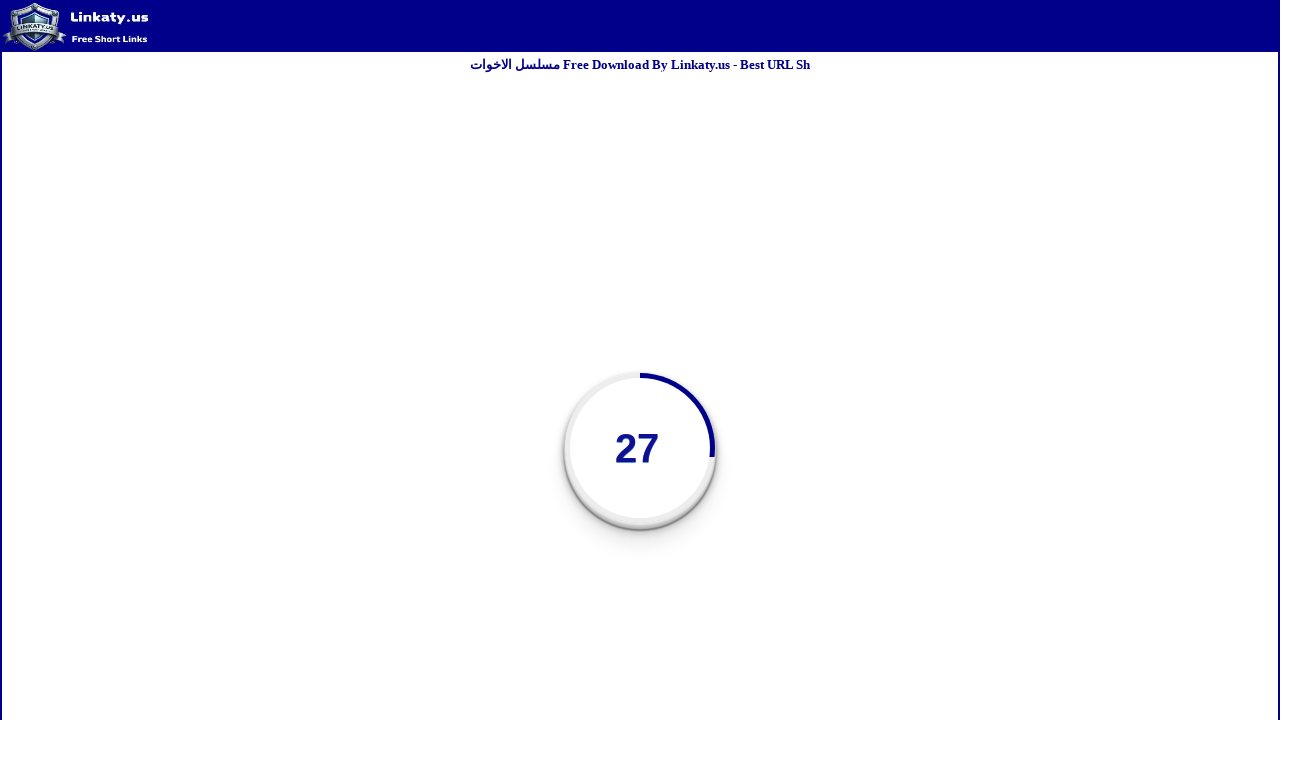

--- FILE ---
content_type: text/html; charset=utf-8
request_url: https://linkaaty.org/60351
body_size: 41848
content:

 
<!DOCTYPE html>
<html lang="en">
<head><title>
	مسلسل الاخوات Free Download By Linkaty.us - Best URL Sh 60351
</title><meta charset="UTF-8" /><meta name="author" content="Linkaty.us" /><meta name="theme-color" content="#00008B" /><meta property="og:locale" content="en_US" /><meta property="og:type" content="article" /><meta name="robots" content="index, follow" /><meta property="article:tag" content="article" /><meta property="og:image:height" content="630" /><meta property="og:image:width" content="1200" /><meta property="og:image:type" content="image/jpeg" /><meta property="article:section" content="article" /><meta property="og:site_name" content="Linkaty.us" /><meta property="article:publisher" content="https://www.facebook.com/linkaty" /><meta name="googlebot" content="index,follow,archive" /><meta name="Googlebot-News" content="index,follow,archive" /><meta name="robots" content="index, follow" /><meta name="viewport" content="width=device-width, initial-scale=1.0" /><meta http-equiv="X-UA-Compatible" content="IE=edge;chrome=1" /><meta http-equiv="Content-Type" content="text/html; charset=UTF-8" /><meta http-equiv="content-language" name="content-language" content="en" /><link rel="shortcut icon" href="images/imgs/favicon.ico" type="image/x-icon" /><link rel="apple-touch-icon" sizes="180x180" href="images/imgs/favicon.ico" /><meta property="article:publisher" content="https://www.facebook.com/linkaty" /><meta property="article:author" content="https://www.facebook.com/linkaty" /><link href="Styles/Site.css" rel="stylesheet" type="text/css" />

<script async src="https://pagead2.googlesyndication.com/pagead/js/adsbygoogle.js?client=ca-pub-1877112149353468" crossorigin="anonymous"></script>


<meta name="Description" content="Linkaty.us the url shortener service earn moneyمسلسل الاخوات Free Download By Linkaty.us - Best URL Sh60350" />
<meta name="Keywords" content="check url link,link hider,web server redirect,redirect domain to another,domain forwarding masking,domain name redirect,forward this domain to,how to redirect a domain name,how to redirect domain to another website,mask domain" />
<meta property="article:author" content="https://www.facebook.com/Linkaty-870020443162016/" />
<meta property="og:image" content="0" />
<meta property="og:title" content="مسلسل الاخوات Free Download By Linkaty.us - Best URL Sh" />
<meta property="og:type" content="website" />
<meta property="og:description" content="Linkaty.us the url shortener service earn money for adsense revenue linkaty.us easy way to earn extra money مسلسل الاخوات Free Download By Linkaty.us - Best URL Sh" />
<meta property="og:url" content="https://linkaaty.org/60351" />
<meta property="og:image:alt" content="مسلسل الاخوات Free Download By Linkaty.us - Best URL Sh" />
<link rel="canonical" href="https://linkaaty.org/60351" />
<meta rel="alternate" hreflang="en" content="https://linkaaty.org/60351" />
<link rel='stylesheet' href='https://cdnjs.cloudflare.com/ajax/libs/font-awesome/6.7.2/css/all.min.css' media='print' onload='this.media="all"'>
<noscript><link rel='stylesheet' href='https://cdnjs.cloudflare.com/ajax/libs/font-awesome/6.7.2/css/all.min.css'></noscript></head>
<body>
<form method="post" action="./60351" id="ctl01">
<div class="aspNetHidden">
<input type="hidden" name="__EVENTTARGET" id="__EVENTTARGET" value="" />
<input type="hidden" name="__EVENTARGUMENT" id="__EVENTARGUMENT" value="" />
<input type="hidden" name="__VIEWSTATE" id="__VIEWSTATE" value="/[base64]/[base64]/bWluaT10cnVlJnVybD1odHRwczovL2xpbmthYXR5Lm9yZy82MDM1MSZ0aXRsZT3Zhdiz2YTYs9mEINin2YTYp9iu2YjYp9iqIEZyZWUgRG93bmxvYWQgQnkgTGlua2F0eS51cyAtIEJlc3QgVVJMIFNoZGQCGA8PFgIfAgUuaHR0cHM6Ly93YS5tZS8/[base64]/[base64]" />
</div>

<script type="text/javascript">
//<![CDATA[
var theForm = document.forms['ctl01'];
if (!theForm) {
    theForm = document.ctl01;
}
function __doPostBack(eventTarget, eventArgument) {
    if (!theForm.onsubmit || (theForm.onsubmit() != false)) {
        theForm.__EVENTTARGET.value = eventTarget;
        theForm.__EVENTARGUMENT.value = eventArgument;
        theForm.submit();
    }
}
//]]>
</script>


<div class="aspNetHidden">

	<input type="hidden" name="__VIEWSTATEGENERATOR" id="__VIEWSTATEGENERATOR" value="CA0B0334" />
	<input type="hidden" name="__EVENTVALIDATION" id="__EVENTVALIDATION" value="/wEdABIL3c4ka4KUPAV2M+maY02yLmJxEO41Lgaox/xxNW0V6ltJoyXZSpqSxX1uba+3YbL+SI7wE8/+g8fEvfAK5M0xtvCmWhLn4yvKO4lj7XXBYkF3/4BBuY98NwuCyReYM62dhw8wUx9FQVM051dcsqye+Qhg5K2giJ7vHSj2DKWc95P13DFHf+XdN0TsgnmYMnwekQgRMk9e9RLrU5dttgTxyGUuWlTy4Tdd+MKnnMqR5Q67zC9/QPpzkgoTo1sB+++xhdTh2bNS8mEksGnvcZq4U6EWfUhES4hRKIuOp9VzmBWssTiQo3hZuP26Lkod862xKBgunEDZV+8WJur64DGgpQRAC2ohzrC6m5r9ibwQkSa2DTUubCciQOUryx+Ht2Dr1qhTrZrOM9m7uPzYGCxDLeSaHciKbqI5oqHVt1hFsA==" />
</div>
<div class="header">
<div class="container">

<div class="row align-items-center justify-content-between">
<div class="logo">
<input type="image" name="ctl00$logo" id="logo" title="Linkat.us logo" class="logo" loading="lazy" src="images/imgs/logo.webp" alt="Linkat.us logo" style="width:150px;height:50px;border-width:0px;" />
 
</div>
 

<input type="checkbox" id="nav-check" class="sr-only">
<label for="nav-check" class="nav-toggler" aria-label="Open menu">
    <span class="sr-only">Open menu</span>
    <span aria-hidden="true"></span>
    <span aria-hidden="true"></span>
    <span aria-hidden="true"></span>
</label>
 
<nav class="nav">
<ul>
<li><a href="home.aspx"> <i class="fa-solid fa-house"></i>  Home  </a></li>
<li><a href="qr-code-generator.aspx">   <i class="fa-solid fa-qrcode"></i> QR Code Generator </a></li>
<li><a href="privacy-policy.aspx"> <i class="fa-solid fa-shield-halved"></i>  Privacy Policy  </a></li>
<li><a href="terms-of-service.aspx"> <i class="fa-solid fa-handshake"></i> Terms of service  </a></li>
<li><a href="dmca.aspx"> <i class="fa-brands fa-get-pocket"></i> DMCA </a></li>
<li><a href="aboutus.aspx">  <i class="fa-solid fa-circle-info"></i> About Us </a></li>      
<li><a href="contactus.aspx">  <i class="fa fa-fw fa-envelope"></i> Contact us </a></li>  
</ul>
</nav>

</div>
</div>
</div>
<div class="maindd">

   
 <h1>   
<span id="ContentPlaceHolder1_ltit1" class="ltit1">مسلسل الاخوات Free Download By Linkaty.us - Best URL Sh</span>
    
</h1>

<div class="divLads1">
<span id="ContentPlaceHolder1_Lads1" class="Lads1">
<!-- Resads2 -->
<ins class="adsbygoogle"
     style="display:block"
     data-ad-client="ca-pub-1877112149353468"
     data-ad-slot="1632071554"
     data-ad-format="auto"
     data-full-width-responsive="true"></ins>
<script>
     (adsbygoogle = window.adsbygoogle || []).push({});
</script>
</span> 
<span id="ContentPlaceHolder1_Lpid" class="Lads1"></span> 
 
</div>
    

 

 
<div class="containertim">
<div class="circular-progress" id="progressBar">
<div class="progress-value">
<span class="number">0</span><span class="percent"></span>
</div>
</div>
     
<a id="ContentPlaceHolder1_Downloadbutton" class="Downloadbutton" href="javascript:__doPostBack(&#39;ctl00$ContentPlaceHolder1$Downloadbutton&#39;,&#39;&#39;)" style="display: none;">
 <i class="fa fa-download" style="margin-right: 10px;"></i> Get Your Link From Here
</a>

</div>
<div class="divLads1"> 
<span id="ContentPlaceHolder1_Lads2" class="Lads1">
<ins class="adsbygoogle"
     style="display:block"
     data-ad-format="autorelaxed"
     data-ad-client="ca-pub-1877112149353468"
     data-ad-slot="3589165338"></ins>
<script>
     (adsbygoogle = window.adsbygoogle || []).push({});
</script>
</span>  
</div>
 <h2>
<span id="ContentPlaceHolder1_ltit2" class="ltit2">مسلسل الاخوات Free Download By Linkaty.us - Best URL Sh</span> 
</h2>  


 
<div class="maindiv">
<div class="maindivtit">
<h3><i class="fa fa-info-circle" style="margin-right: 10px;"></i>Link information</h3>
</div> 

<div class="maindivcontent">
<div class="table-container">
 
<div class="rowd">
<div class="cell left"> <i class="fa fa-info-circle" style="margin-right: 10px;"></i><span id="ContentPlaceHolder1_Label102"> Link Title </span>  </div>
<div class="cell right"><span id="ContentPlaceHolder1_ltit" class="ltit3" style="display:inline-block;width:100%;font-family: Arial, Helvetica, sans-serif">مسلسل الاخوات Free Download By Linkaty.us - Best URL Sh</span>
</div>
</div>

<div class="rowd">
<div class="cell left"><i class="fa fa-calendar" style="margin-right: 10px;"></i><span id="ContentPlaceHolder1_Label2">Link created</span></div>
<div class="cell right"> 
<div class="dattime">
 <span id="ContentPlaceHolder1_Ldat"> [ Link created ][ 11/04/2015 ] </span>

</div>
</div>
</div>

<div class="rowd">
<div class="cell left"><i class="fa fa-download" style="margin-right: 10px;"></i><span id="ContentPlaceHolder1_Label3">Downloaded</span> </div>
<div class="cell right"><span id="ContentPlaceHolder1_Ldownload">194</span></div>
</div>

<div class="rowd">
<div class="cell left"><i class="fa fa-user-circle" style="margin-right: 10px;"></i>
<span id="ContentPlaceHolder1_LCountry">Created From :</span></div>
<div class="cell right">
<div class="centerdiv">
   
<input type="image" name="ctl00$ContentPlaceHolder1$CountryFlag" id="ContentPlaceHolder1_CountryFlag" title="Country Flag" class="CountryFlag" loading="lazy" src="images/CountryFlags/United%20States.png" alt="Country Flag" style="max-width:70px; height:auto;" />

 

<span id="ContentPlaceHolder1_LCountrys" class="LCountry"></span>
</div>
</div>
</div>
</div>
</div>

<div class="sherdiv1"> 

 <span id="ContentPlaceHolder1_Label4" class="shareiontit">
    <i class="fa-solid fa-earth-americas"></i> Information about the publisher country
</span>

 </div>
<div class="Countriesdesdiv"> 
<span id="ContentPlaceHolder1_Countriesdes" class="Countriesdes"></span>
 
<a id="ContentPlaceHolder1_Source_from_Wikipedia" class="Wikipediaurl" target="_blank">
<i class="fa-brands fa-wikipedia-w" style="margin-right: 7px; font-size: 20px; color: #00008B; border: 2px solid #00008B; padding: 4px; border-radius: 5px; display: inline-block;"></i>
</a>
 

</div>
  
<div class="sherdiv1"> 
 <i class="fa fa-share-square"> </i><span id="ContentPlaceHolder1_Label101" class="shareiontit"> Share Link To : </span> 
 </div>
 
<div class="sherdiv2"> 
 
 
<a id="ContentPlaceHolder1_Facebook_share_btn" title="Share on Facebook" class="shareion" href="https://www.facebook.com/sharer/sharer.php?u=https://linkaaty.org/60351&amp;text=مسلسل الاخوات Free Download By Linkaty.us - Best URL Sh" target="_blank">
<i class="fa-brands fa-square-facebook" ></i></a> 


<a id="ContentPlaceHolder1_Facebook_Messenger_Btn" title="Share on Facebook messenger" class="shareion" aria-label="Visit messenger" href="https://www.facebook.com/dialog/send?link=https%3a%2f%2flinkaaty.org%2f60351" target="_blank">
<i class="fa-brands fa-facebook-messenger" ></i></a> 

 


                   
<a id="ContentPlaceHolder1_twittersharebtn" title="share on twitter" class="shareion" href="https://twitter.com/intent/tweet?url=https://linkaaty.org/60351&amp;text=مسلسل الاخوات Free Download By Linkaty.us - Best URL Sh" target="_blank">
<i class="fa-brands fa-square-x-twitter" ></i></a>                     


<a id="ContentPlaceHolder1_linkedinsharebtn" title="share on LinkedIn" class="shareion" href="https://www.linkedin.com/shareArticle?mini=true&amp;url=https://linkaaty.org/60351&amp;title=مسلسل الاخوات Free Download By Linkaty.us - Best URL Sh" target="_blank">
<i class="fa-brands fa-linkedin" ></i></a>                               
 
<a id="ContentPlaceHolder1_whatsappSharebtnd" title="Share on WhatsApp" class="shareion" href="https://wa.me/?text=https://linkaaty.org/60351" target="_blank"> 
<i class="fa-brands fa-square-whatsapp"></i></a>
        
        
<a id="ContentPlaceHolder1_telegramSharebtnd" title="Share on Telegram" class="shareion" href="https://t.me/share/url?url=https%3a%2f%2flinkaaty.org%2f60351&amp;text=%d9%85%d8%b3%d9%84%d8%b3%d9%84+%d8%a7%d9%84%d8%a7%d8%ae%d9%88%d8%a7%d8%aa+Free+Download+By+Linkaty.us+-+Best+URL+Sh" target="_blank">
<i class="fa-brands fa-telegram"></i></a> 

<a id="ContentPlaceHolder1_pinterestSharebtnd" title="Share on Pinterest" class="shareion" href="https://www.pinterest.com/pin/create/button/?url=https%3a%2f%2flinkaaty.org%2f60351&amp;media=&amp;description=%d9%85%d8%b3%d9%84%d8%b3%d9%84+%d8%a7%d9%84%d8%a7%d8%ae%d9%88%d8%a7%d8%aa+Free+Download+By+Linkaty.us+-+Best+URL+Sh" target="_blank"> 
<i class="fa-brands fa-square-pinterest"></i></a>   

<a id="ContentPlaceHolder1_redditSharebtnd" title="Share on Reddit" class="shareion" href="https://www.reddit.com/submit?url=https://linkaaty.org/60351&amp;title=مسلسل الاخوات Free Download By Linkaty.us - Best URL Sh" target="_blank">
<i class="fa-brands fa-square-reddit"></i></a>          


<a id="ContentPlaceHolder1_vkSharebtnd" title="Share on VK" class="shareion" href="https://vk.com/share.php?url=https://linkaaty.org/60351" target="_blank">
<i class="fa-brands fa-vk"></i></a>

<a id="ContentPlaceHolder1_tumblrSharebtnd" title="Share on Tumblr" class="shareion" href="https://www.tumblr.com/share/link?url=https://linkaaty.org/60351&amp;name=مسلسل الاخوات Free Download By Linkaty.us - Best URL Sh" target="_blank">
<i class="fa-brands fa-square-tumblr"></i></a>


 
  
<a id="ContentPlaceHolder1_skypeSharebtnd" title="Share on Skype" class="shareion" href="https://web.skype.com/share?url=https://linkaaty.org/60351" target="_blank">
<i class="fa-brands fa-skype"></i></a>



<a id="ContentPlaceHolder1_emailSharebtnd" title="Share via Email" class="shareion" href="mailto:?subject=Check this out&amp;body=&lt;%# HttpUtility.UrlEncode(HttpContext.Current.Request.Url.AbsoluteUri) %>" target="_blank">
 <i class="fa fa-envelope"></i></a>
</div>



 </div> 
  




<div class="maindiv">

<div class="maindivtit">
<h4><i class="fa-solid fa-sack-dollar" style="margin-right: 10px;"></i>Share your QR code with friends to gain more visitors!</h4>
</div> 



<div class="maindivcontent">
<input type="image" name="ctl00$ContentPlaceHolder1$qrcodeimage" id="ContentPlaceHolder1_qrcodeimage" title="مسلسل الاخوات" class="qrimg" loading="lazy" src="[data-uri]" alt="مسلسل الاخوات" style="height:250px;width:250px;" /> 




</div>
</div>

<div class="divLads1">
<span id="ContentPlaceHolder1_Lads3" class="Lads1">
<ins class="adsbygoogle"
     style="display:block; text-align:center;"
     data-ad-layout="in-article"
     data-ad-format="fluid"
     data-ad-client="ca-pub-1877112149353468"
     data-ad-slot="5410084281"></ins>
<script>
     (adsbygoogle = window.adsbygoogle || []).push({});
</script>
</span>  
 </div>

<div class="containerinfo">
<div class="maindivtit">
<i class="fa fa-star" style="margin-right: 10px;"></i>Features information
</div>                                       
<div class="box"><div class="boxtit"><i class="fas fa-bolt" style="margin-right: 10px;"></i> <strong>Fast & Efficient URL Shortening</strong> </div><div class="contentinfo">Shorten your links quickly and securely. Our URL shortener ensures instant redirection, making your links more convenient and manageable.</div></div>
<div class="box"><div class="boxtit"><i class="fas fa-mouse-pointer" style="margin-right: 10px;"></i> <strong>Simple & User-Friendly Interface</strong></div><div class="contentinfo">No technical skills needed! Our clean and intuitive design allows you to shorten links and generate QR codes effortlessly in just a few clicks.</div></div>
<div class="box"><div class="boxtit"><i class="fas fa-qrcode" style="margin-right: 10px;"></i> <strong>High-Quality QR Code Generation</strong></div><div class="contentinfo">Create clear and scannable QR codes that maintain excellent quality for all your needs—whether for business, marketing, or personal use.</div></div>
<div class="box"><div class="boxtit"><i class="fas fa-layer-group" style="margin-right: 10px;"></i> <strong>Multiple QR Code Options</strong></div><div class="contentinfo">enerate QR codes for URLs, emails, phone numbers, and text in various formats, ensuring maximum compatibility with different platforms and devices.</div></div>
<div class="box"><div class="boxtit"><i class="fas fa-laptop" style="margin-right: 10px;"></i> <strong>Works on All Devices</strong></div><div class="contentinfo">Whether youre on Windows macOS Android iPhone Linkaty.us works seamlessly on any web browser without the need for additional software.</div></div>
<div class="box"><div class="boxtit"><i class="fas fa-user-lock" style="margin-right: 10px;"></i> <strong>No Sign-Up Required</strong></div><div class="contentinfo">Start using our services instantly without the hassle of creating an account. Just visit the site, shorten your links, or generate QR codes right away!</div></div>
<div class="box"><div class="boxtit"><i class="fas fa-globe" style="margin-right: 10px;"></i> <strong>Supports Various Platforms</strong></div><div class="contentinfo">Use Linkaty.us to create QR codes and shortened links for sharing across websites, social media platforms, and messaging apps with ease.</div></div>
<div class="box"><div class="boxtit"><i class="fas fa-check-circle" style="margin-right: 10px;"></i> <strong>Completely Free & Reliable</strong></div><div class="contentinfo">Enjoy unlimited access to our free link shortener and QR code generator. No hidden charges, no subscriptions—just a simple and effective tool.</div></div>
</div>




 
 

     











<div  class="nextpreviousdiv">
<a id="ContentPlaceHolder1_Previousbtn" title=" Previous Page " class="previousbtn" href="60350">
<i class="fa-solid fa-angles-left" ></i> &nbsp; Previous Page &nbsp;</a> 

 <a id="ContentPlaceHolder1_nextbtn" title=" Next Page " class="nextbtn" href="60352">
 Next Page &nbsp; <i class="fa-solid fa-angles-right" ></i></a>   
</div> 
 
 
<div class="maindiv">
<div class="maindivtit">
 
<h5><i class="fa-solid fa-circle-info" style="margin-right: 10px;"></i>What is Linkaty.us: The Ultimate URL Shortening Service</h5>
</div> 
<p class="maindivcontent">
Linkaty.us is a leading and trusted URL shortener service that helps you earn money . Our platform stands out with innovative features,
offering a seamless experience for creating short, reliable, and secure links.Since its inception in 2013, Linkaty has been a go-to solution
for protecting links from theft while enabling users to monetize their traffic. With Linkaty, you earn for every view on your shortened links.
No registration? No problem! Start shrinking your URLs instantly and share them across social media platforms like Facebook, Twitter, Instagram,
YouTube, or even on your blog or website to maximize your earnings. We also offer plugins help you streamline link monetization, making it even easier
to generate income. By using our service, you agree to the inclusion of advertisements on shortened URLs—a necessary component to keep the platform running
smoothly. Explore the endless possibilities of URL shortening and start earning with Linkaty today! For more insights into URL shortening, check out
<a href="https://en.wikipedia.org/wiki/URL_shortening" class="undrline">wikipedia.org</a></p> 
</div>


<div class="maindiv">

<div class="maindivtit">
 
<h6><i class="fa-solid fa-sack-dollar" style="margin-right: 10px;"></i>Linkaty.us: The Easiest Way to Earn by Shortening URLs</h6>

</div> 

<div class="maindivcontent">
Linkaty.us is a simple and effective URL shortening service that offers an effortless way to earn money by sharing shortened links.
Since its inception in 2013, it has been a trusted platform for users to convert long URLs into short and secure ones.
Every time someone clicks on your shortened link, you earn a share of the advertising revenue.
This feature makes it easy for users to monetize their traffic without requiring technical knowledge or 
complicated setups. You can easily share your shortened links across popular platforms such as Facebook,
Twitter, Instagram, and WhatsApp or even embed them on blogs and websites. This offers an excellent opportunity
for anyone looking to earn money online, whether you're an individual or a business. To learn more about how to use Linkaty.us,
 check out our 
 <a href="how-to-use-linkaty" class="undrline">full Linkaty.us guide here</a> 
</div>
</div>
 
 
<div class="maindiv">

<div class="maindivtit">
<i class="fa-solid fa-users" style="margin-right: 10px;"></i>Simplicity and Accessibility for All Users
</div> 

<div class="maindivcontent">
Linkaty.us has been designed to be user-friendly, catering to both individuals and businesses. It offers a straightforward way to monetize links
without using intrusive tactics or spam. By sharing shortened links with your network, you can earn money without negatively impacting the user experience.
Whether you're looking to supplement your income or boost your business revenue, Linkaty.us provides a reliable, easy-to-use platform. This service allows
you to make money online while keeping things simple. Linkaty.us ensures that all its users have a positive experience while browsing shortened links.

For direct communication, you can reach us easily through our "Contact Us" page. Feel free to visit and send us your queries or concerns.
We are here to assist you with any inquiries, ensuring a smooth and efficient support experience. Visit our "Contact Us" page for more details

: Contact Us.
</div>
</div>
 

<div class="maindiv">

<div class="maindivtit">
<i class="fa-solid fa-user-shield" style="margin-right: 10px;"></i>Security, Privacy, and Safe Usage
</div> 

<div class="maindivcontent">
At Linkaty.us, we take security and privacy seriously. We prioritize protecting our users’ personal data and work hard to ensure that the platform remains
secure for everyone. The service allows users to share content while ensuring that links are protected against theft. However,
it's important to use the platform responsibly. Linkaty.us has clear guidelines to prevent the sharing of harmful, illegal,
or inappropriate content. Violations of these terms can lead to link removal to maintain a safe community. Furthermore,
Linkaty.us allows you to report any abuse or unauthorized sharing of copyrighted content, ensuring that your rights are respected.
With its commitment to privacy and a secure environment, Linkaty.us continues to be a trusted URL shortening platform.
In conclusion, Linkaty.us stands out as a top choice for URL shortening, offering a reliable platform for earning extra income
while maintaining security and ease of use. Whether you’re an individual looking to monetize your content or a business wanting
to improve revenue, Linkaty.us provides a seamless experience. With its simple setup, positive user experience, and commitment to privacy,
it is one of the best services available for shortening URLs and earning money.<span id="ContentPlaceHolder1_COUNTPUP">68</span>

<span id="ContentPlaceHolder1_Limg" style="display:inline-block;width:20px;"></span>
<span id="ContentPlaceHolder1_Label1"></span>
        
</div>
   

</div>
 

<input type="hidden" name="ctl00$ContentPlaceHolder1$HPUP" id="ContentPlaceHolder1_HPUP" value="pub-1877112149353468" />
<input type="hidden" name="ctl00$ContentPlaceHolder1$HPID" id="ContentPlaceHolder1_HPID" value="60351" />
<input type="hidden" name="ctl00$ContentPlaceHolder1$HTIT" id="ContentPlaceHolder1_HTIT" value="مسلسل الاخوات" />
<input type="hidden" name="ctl00$ContentPlaceHolder1$HVDAY" id="ContentPlaceHolder1_HVDAY" value="194" />
<input type="hidden" name="ctl00$ContentPlaceHolder1$HDDAY" id="ContentPlaceHolder1_HDDAY" value="16/01/2026" />
<input type="hidden" name="ctl00$ContentPlaceHolder1$HTIM" id="ContentPlaceHolder1_HTIM" value="17:58:57" />
<input type="hidden" name="ctl00$ContentPlaceHolder1$HCONT" id="ContentPlaceHolder1_HCONT" value="3" />
<input type="hidden" name="ctl00$ContentPlaceHolder1$HDLINK" id="ContentPlaceHolder1_HDLINK" value="http://linkaty.us/60349" />
<input type="hidden" name="ctl00$ContentPlaceHolder1$HUSITE" id="ContentPlaceHolder1_HUSITE" value="0" />
<input type="hidden" name="ctl00$ContentPlaceHolder1$HIMG" id="ContentPlaceHolder1_HIMG" value="0" />
<input type="hidden" name="ctl00$ContentPlaceHolder1$HCountrys" id="ContentPlaceHolder1_HCountrys" value="0" />
<input type="hidden" name="ctl00$ContentPlaceHolder1$HHDAT" id="ContentPlaceHolder1_HHDAT" value="11/04/2015" />
<input type="hidden" name="ctl00$ContentPlaceHolder1$HDtim" id="ContentPlaceHolder1_HDtim" value="20:07:17" />
   

   <script type="text/javascript">
    let circularProgress = document.querySelector(".circular-progress"),
        progressNumber = document.querySelector(".progress-value .number"),
        linkButton = document.getElementById("ContentPlaceHolder1_Downloadbutton"),  
        progressBar = document.getElementById("progressBar");

    let progressStartValue = 0,
        progressEndValue = 100,
        speed = 100;

    let progress = setInterval(() => {
        progressStartValue++;

   
        progressNumber.textContent = `${progressStartValue}`;
        circularProgress.style.background = `conic-gradient(#00008B ${progressStartValue * 3.6}deg, #ededed 0deg)`;

        if (progressStartValue === progressEndValue) {
            clearInterval(progress);
            linkButton.style.display = "block"; 
            progressBar.style.display = "none";  
        }
    }, speed);
</script>
    

</div>
 </form>


<script type="text/javascript">
    var sc_project = 11035127;
    var sc_invisible = 1;
    var sc_security = "dc079d9b"; 
</script>
<script type="text/javascript"
src="https://www.statcounter.com/counter/counter.js"
async></script>
<noscript><div class="statcounter"><a title="Web Analytics"
href="https://statcounter.com/" target="_blank"><img
class="statcounter"
src="https://c.statcounter.com/11035127/0/dc079d9b/1/"
alt="Web Analytics"
referrerPolicy="no-referrer-when-downgrade"></a></div></noscript>
</body>
</html>


--- FILE ---
content_type: text/html; charset=utf-8
request_url: https://www.google.com/recaptcha/api2/aframe
body_size: 266
content:
<!DOCTYPE HTML><html><head><meta http-equiv="content-type" content="text/html; charset=UTF-8"></head><body><script nonce="dqkuaS8MC086EslSHUbnVQ">/** Anti-fraud and anti-abuse applications only. See google.com/recaptcha */ try{var clients={'sodar':'https://pagead2.googlesyndication.com/pagead/sodar?'};window.addEventListener("message",function(a){try{if(a.source===window.parent){var b=JSON.parse(a.data);var c=clients[b['id']];if(c){var d=document.createElement('img');d.src=c+b['params']+'&rc='+(localStorage.getItem("rc::a")?sessionStorage.getItem("rc::b"):"");window.document.body.appendChild(d);sessionStorage.setItem("rc::e",parseInt(sessionStorage.getItem("rc::e")||0)+1);localStorage.setItem("rc::h",'1768666196556');}}}catch(b){}});window.parent.postMessage("_grecaptcha_ready", "*");}catch(b){}</script></body></html>

--- FILE ---
content_type: text/css
request_url: https://linkaaty.org/Styles/Site.css
body_size: 11870
content:
*,html{margin:0;padding:0}body,html{height:auto}.CountryFlag,.mainimgtxt2{box-shadow:0 1px 2px #eee,0 2px 2px #e9e9e9,0 3px 2px #ccc,0 4px 2px #c9c9c9,0 5px 2px #bbb,0 6px 2px #b9b9b9,0 7px 2px #999,0 7px 2px rgba(0,0,0,.5),0 7px 2px rgba(0,0,0,.1),0 7px 2px rgba(0,0,0,.73),0 3px 5px rgba(0,0,0,.3),0 5px 10px rgba(0,0,0,.37),0 10px 10px rgba(0,0,0,.1),0 20px 20px rgba(0,0,0,.1)}*,.TBanner,.TBanner2,.cell,body{box-sizing:border-box}.CountryFlag,.CountryFlagxxx,.qrimg{object-fit:contain}.ltit1,.sr-only{white-space:nowrap}.qrbtn,ul{list-style:none}:root{--clr1:#00008B;--clr2:#0000CD}*{-moz-user-select:none;-webkit-user-select:none}html{width:100%;min-height:100vh;top:0;left:0;border:2px solid var(--clr1)}body{background:#fff}.Wikipediaurl{margin:auto;padding:5px;border-radius:2px;color:#00008b;direction:ltr;font-size:14px;font-weight:700;align-items:center;flex-flow:row wrap;text-align:left;align-items:center;justify-content:center;place-items:center;vertical-align:middle;font-family:Arial,Helvetica,sans-serif;text-decoration:underline;width:auto}.Countriesdes,.dattime{margin:auto auto 3px;padding:4px;display:flex;color:var(--clr1);font-size:14px;font-family:Arial,Helvetica,sans-serif}.Countriesdes{border-style:none;width:auto;height:auto;flex-flow:wrap;text-align:left;align-items:center;place-items:center;vertical-align:middle;justify-content:center}.Countriesdesdiv,.dattime{height:auto;text-align:center;place-items:center;vertical-align:middle}.dattime{width:98%;flex-flow:wrap;align-items:center;justify-content:center;justify-content:space-around}.CountryFlag{margin:-10px 0 0;padding:6px;border:2px solid #00c;max-width:70px;height:auto!important;display:block;border-radius:8px;text-shadow:0 1px 0 var(--clr1)}.CountryFlagxxx{width:70px;aspect-ratio:4/3}.Countriesdesdiv{width:100%;margin:5px auto;padding:0;min-width:300px;color:#00f!important;border-width:1px;border-color:var(--clr1);font-size:15px;font-weight:700;flex-flow:nowrap;justify-content:center;align-items:center}.Lads1,.divLads1{height:auto;margin:auto}.Lads1{width:auto;padding:auto;align-items:center}.divLads1,.mainimgtxt2{width:100%;text-align:center}.divLads1{justify-content:center;align-items:center}.mainimgtxt,.mainimgtxt2{height:auto;display:flex;flex-flow:wrap;place-items:center}.mainimgtxt2{margin:22px auto;padding:4px;justify-content:center;vertical-align:middle;border-radius:4px;border:2px solid var(--clr1);text-shadow:0 1px 0 #528ecc}.ImgBanner,.ImgBanner2{border:2px solid silver;margin:auto;padding:0;border-radius:4px;text-shadow:0 1px 0 #528ecc;display:block;width:100%;height:auto;text-align:center}.TBanner,.TBanner2,.mainimgtxt{width:100%;text-align:center;border-radius:4px}.ImgBanner img,.ImgBanner2 img{width:100%;height:auto;display:block}.TBanner,.TBanner2{height:30px;margin:0;padding:0;display:block;font-family:Arial,Helvetica,sans-serif;border:2px solid #ccc;color:#00f;font-weight:700;font-size:14px}.mainimgtxt{margin:22px auto;padding:4px;justify-content:center;vertical-align:middle;border:2px solid var(--clr1);text-shadow:0 1px 0 var(--clr1);box-shadow:0 1px 2px #eee,0 2px 2px #e9e9e9,0 3px 2px #ccc,0 4px 2px #c9c9c9,0 5px 2px #bbb,0 6px 2px #b9b9b9,0 7px 2px #999,0 7px 2px rgba(0,0,0,.5),0 7px 2px rgba(0,0,0,.1),0 7px 2px rgba(0,0,0,.73),0 3px 5px rgba(0,0,0,.3),0 5px 10px rgba(0,0,0,.37),0 10px 10px rgba(0,0,0,.1),0 20px 20px rgba(0,0,0,.1)}.foterceteertxt,.frm1{display:flex;flex-flow:wrap;text-align:center;height:auto;font-family:Arial,Helvetica,sans-serif;place-items:center;vertical-align:middle}.circular-progress,.frm1{transition:opacity .5s,visibility 0s .5s;text-shadow:0 1px 0 #528ecc;box-shadow:0 1px 2px #eee,0 2px 2px #e9e9e9,0 3px 2px #ccc,0 4px 2px #c9c9c9,0 5px 2px #bbb,0 6px 2px #b9b9b9,0 7px 2px #999,0 7px 2px rgba(0,0,0,.5),0 7px 2px rgba(0,0,0,.1),0 7px 2px rgba(0,0,0,.73),0 3px 5px rgba(0,0,0,.3),0 5px 10px rgba(0,0,0,.37),0 10px 10px rgba(0,0,0,.1),0 20px 20px rgba(0,0,0,.1)}.frm1{width:80%;min-height:300px;margin:15px auto;padding:4px;flex-flow:nowrap;justify-content:space-around;border-radius:4px;border:2px solid #ccc}.foterceteertxt{width:auto;margin:auto auto 4px;padding:0;flex-flow:nowrap;justify-content:center;color:#fff}.hidcss{visibility:hidden;display:none}.rtl{direction:rtl;text-align:right}.centerdiv,.ltit2,.ltr,.qrbtn,.shareiontit{direction:ltr}.ltr{text-align:left}.divContactform{width:100%;height:auto;margin:auto;padding:8px;display:flex;flex-flow:wrap;flex-flow:nowrap;place-items:center;justify-content:space-around;vertical-align:middle;color:#00f;font-size:16px;font-family:Arial,Helvetica,sans-serif;border:2px solid #006;border-radius:4px;background-color:#fff;text-align:justify;text-justify:inter-word;line-height:1.6}.containertim{margin:5px auto 13px;display:flex;width:80%;padding:10px 0;border-radius:8px;background:#fff;row-gap:30px;flex-direction:column;align-items:center;font-family:Arial,Helvetica,sans-serif}.back-homebtn,.btntestlink,.circular-progress{margin:auto;text-decoration:none;display:flex}.circular-progress{padding:8px;position:relative;height:150px;width:150px;border-radius:50%;background:var(--clr1);align-items:center;justify-content:center;opacity:1;visibility:visible}@keyframes cssAnimation{0%,100%{opacity:1;visibility:visible}50%{opacity:0;visibility:hidden}}.circular-progress::before{content:"";position:absolute;height:140px;width:140px;border-radius:50%;background:#fff}.progress-value{position:relative;font-size:40px;font-weight:600;color:var(--clr1);display:flex;align-items:baseline;animation:3s infinite cssAnimation}.progress-value .number{font-size:40px}.progress-value .percent{font-size:20px;margin-left:5px;position:relative;top:-5px}.back-homebtn,.btntestlink{width:90%;height:40px;box-shadow:0 1px 0 0 #f0f7fa;background:linear-gradient(to bottom,#006 5%,#006 100%);background:var(--clr1);border-radius:6px;border:2px solid #33f;cursor:pointer;color:#fff;font-family:Arial;font-size:19px;padding:8px;text-shadow:0 -1px 0 #5b6178;text-align:center;align-items:center;place-items:center;justify-content:center;font-weight:600}.nextbtn,.previousbtn{width:40%;height:40px;padding:8px;margin:8px;min-width:100px;max-width:400px;background:var(--clr1);color:#fff;font-size:16px;cursor:pointer;text-align:center;box-shadow:0 1px 2px #eee,0 2px 2px #e9e9e9,0 3px 2px #ccc,0 4px 2px #c9c9c9,0 5px 2px #bbb,0 6px 2px #b9b9b9,0 7px 2px #999,0 7px 2px rgba(0,0,0,.5),0 7px 2px rgba(0,0,0,.1),0 7px 2px rgba(0,0,0,.73),0 3px 5px rgba(0,0,0,.3),0 5px 10px rgba(0,0,0,.37),0 10px 10px rgba(0,0,0,.1),0 20px 20px rgba(0,0,0,.1);font-family:Arial,Helvetica,sans-serif}.header .nav ul li,.nextbtn,.previousbtn{display:inline-block}.Descriptions a,.nextbtn,.previousbtn{text-decoration:none;font-weight:700}.nextbtn{border:3px solid var(--clr1);border-radius:0 50px 50px 0;flex-flow:no wrap;align-items:center;justify-content:center}.nextbtn:hover,.previousbtn:hover{background:var(--clr2);background-image:-webkit-linear-gradient(top,#3cb0fd,#3498db);background-image:-moz-linear-gradient(top,#3cb0fd,#3498db);background-image:-ms-linear-gradient(top,#3cb0fd,#3498db);background-image:-o-linear-gradient(top,#3cb0fd,#3498db);background-image:linear-gradient(to bottom,#3cb0fd,#3498db);text-decoration:none}.previousbtn{border:3px solid #36c;border-radius:50px 0 0 50px;flex-flow:no wrap;align-items:center;justify-content:center}.nextpreviousdiv{margin:2px auto 4px;padding:auto;width:100%;display:flex;align-items:center;justify-content:center;justify-content:center}.fasps{margin-left:4px;margin-right:4px;font-size:18px}.Descriptions{width:98%;padding:3px;border:2px solid #00f;font-family:Arial,Helvetica,sans-serif;font-size:14px;line-height:1.1;color:#333;text-align:justify;margin:auto}.custom-confirm-button,.imgqrdone{color:#fff;font-family:Arial,Helvetica,sans-serif}.Descriptions a{color:#06c}.Descriptions a:hover{text-decoration:underline;color:#004c99}.imgqrdone{width:250px;height:250px;margin:auto;padding:4px;display:flex;flex-flow:wrap;text-align:center;align-items:center;place-items:center;vertical-align:middle;justify-content:center;font-size:calc(.4em + .4vw);border:2px solid var(--clr1);border-radius:4px}.custom-popup{height:auto;padding:4px 4px 14px;margin:12px auto;border:5px solid #33f;border-radius:10px;font-family:Arial,Helvetica,sans-serif;font-size:14px;font-weight:400}.custom-confirm-button{margin:auto auto 14px;width:90%;height:50px;padding:3px 120px 3px 90px;border:2px solid var(--clr1);background:var(--clr2);font-size:18px;border-radius:8px;font-weight:200;background-color:#00f}.custom-confirm-button:hover{border:2px solid #00f;background:#0cf;font-family:Arial,Helvetica,sans-serif}.custom-progress-bar{padding:7px;margin:4px auto 6px;background:red;height:8px}.Whitecolor,.sherdiv1{margin:auto;flex-flow:row wrap;border:3px solid var(--clr1)}.Whitecolor,.cell.left,.sherdiv1{background:var(--clr1);color:#fff}.Whitecolor{width:auto;height:30px;padding:0;min-width:300px;font-weight:700;display:inline;text-align:center;align-items:center;justify-content:center}.dlinkinfo,.sherdiv1{width:100%;min-width:300px;text-align:center}.LCountry,.cell.left,.cell.right,.cell.right2,.centerdiv,.rowd,.sherdiv1{display:flex}.sherdiv1{height:30px;padding:3px 0;font-size:15px;font-weight:700;align-items:center;justify-content:center}.centerdiv,.dlinkinfo,.shareiontit{font-size:13px;font-weight:700}.shareiontit{height:20px;padding:2px 8px 8px;color:#fff;flex-flow:row wrap;align-items:center;justify-content:space-around;border-radius:2px;font-family:Arial,Helvetica,sans-serif}.dlinkinfo{max-width:430px;height:auto;margin:8px auto;padding:4px;color:#33f;-box-shadow:0px 5px 3px #476cff;-moz-border-radius:4px;-moz-box-shadow:0 5px 3px #476cff;-webkit-box-shadow:0 5px 3px #476cff}.table-container{display:flex;flex-direction:column;gap:10px}.rowd{border:2px solid var(--clr1);background:#fff;border-radius:4px;overflow:hidden}.cell{padding:10px}.cell.left{flex:20%;min-width:150px;font-weight:700;flex-flow:wrap;text-align:center;place-items:center;justify-content:left;vertical-align:middle}.cell.right{flex:80%;flex-wrap:no wrap;text-align:center;align-items:center;justify-content:center}.cell.right2{min-width:100;height:30px;padding:0;flex:80%;flex-wrap:no wrap;text-align:center;align-items:center;justify-content:center}.centerdiv{width:90%;height:50px;padding:0;color:var(--clr1);flex-flow:row wrap;align-items:center;justify-content:space-around;justify-content:center;border-radius:2px}.LCountry{height:70%;flex-flow:nowrap;text-align:center;place-items:center;justify-content:left;vertical-align:middle;margin-left:10px}.text{font-size:30px;font-weight:500;color:#606060}.Downloadbutton,.Downloadbutton2{max-width:250px;height:40px;box-shadow:0 1px 0 0 #f0f7fa;cursor:pointer;color:var(--clr1);font-size:17px;padding:8px;text-shadow:0 -1px 0 #5b6178;display:flex;text-align:center;place-items:center;font-weight:400;background:#fff;font-family:Arial,Helvetica,sans-serif;text-decoration:none}.Downloadbutton{margin:auto;width:85%;border-radius:6px;border:2px solid var(--clr1);align-items:center;justify-content:center}.Downloadbutton2:hover,.Downloadbutton:hover{border:2px solid var(--clr1);background:var(--clr2);color:#fff;font-family:Arial,Helvetica,sans-serif;font-weight:400}.Downloadbutton2{margin:20px auto auto;width:80%;border-radius:6px;border:2px solid var(--clr1);align-items:center;justify-content:center}.imgereor,.page404{flex-flow:wrap;padding:4px}.page404{width:100%;min-height:40vh;margin:6% auto auto;display:flex;text-align:center;place-items:center;justify-content:center;vertical-align:middle;color:#fff;font-family:Arial,Helvetica,sans-serif;border-radius:0 4px 4px 0;text-decoration:none}.ereortst,.imgereor{width:90%;box-shadow:0 4px 12px rgba(0,0,0,.1);place-items:center;background:#fff;vertical-align:middle;display:flex;text-align:center}.imgereor{height:70%;max-height:380px;margin:1% auto auto;justify-content:center;border:2px solid var(--clr1);border-radius:10px}.ereortst{height:50px;margin:5px auto;flex-flow:wrap;justify-content:center;border:2px solid var(--clr1);padding:4px 2px;border-radius:4px;font-family:Arial,Helvetica,sans-serif;font-size:14px;font-weight:200;color:var(--clr1)}.homebtns:hover{background:linear-gradient(to bottom,#019ad2 5%,#33bdef 100%);background:var(--clr2)}.homebtns:active{position:relative;top:1px}.divbtns{margin:4px auto 7px;padding:4px 0 0;font-size:20px;text-align:center;place-items:center;justify-content:space-between;color:#333;height:40px;align-items:center;vertical-align:middle;background:#fff;display:flex;border-radius:4px}.ltxtico,.tadd{align-items:center;text-align:left;border:none}.ltxtico{width:7%;height:100%;vertical-align:middle;background:var(--clr1);display:flex;min-width:160px;margin:auto;padding:0 0 0 3px;cursor:text;color:#fff;font-family:Arial;font-size:19px;outline:0}.tadd,.tadd2{width:100%;height:100%;background:#fff;min-width:100px;margin:auto;padding:0 0 0 4px;cursor:text;color:var(--clr1);font-family:Arial;font-size:19px;outline:0;display:flex;vertical-align:middle}.tadd{justify-content:center;border-radius:0 4px 4px 0}.tadd2:hover,.tadd:hover{color:#00f;border:none;outline:0;background:#ffc}.tadd2{align-items:center;justify-content:center;border:none;border-radius:0 4px 4px 0}.divlbltxt,.qrbtn{height:40px;color:#fff;place-items:center}.divlbltxt{width:98%;margin:6px auto;display:flex;flex-flow:no wrap;text-align:center;justify-content:center;vertical-align:middle;font-size:calc(.8em + .4vw);font-family:Arial,Helvetica,sans-serif;border:2px solid var(--clr1);border-radius:4px}.qrbtn,.txtqrcode{width:90%;padding:2px;font-family:Arial;display:flex;text-align:center;align-items:center}.qrbtn{margin:10px auto;min-width:200px;cursor:pointer;border-radius:4px;border:2px solid var(--clr1);justify-content:center;background:var(--clr1);font-size:17px;font-weight:700;text-shadow:0 1px 0 #528ecc;box-shadow:0 1px 2px #eee,0 2px 2px #e9e9e9,0 3px 2px #ccc,0 4px 2px #c9c9c9,0 5px 2px #bbb,0 6px 2px #b9b9b9,0 7px 2px #999,0 7px 2px rgba(0,0,0,.5),0 7px 2px rgba(0,0,0,.1),0 7px 2px rgba(0,0,0,.73),0 3px 5px rgba(0,0,0,.3),0 5px 10px rgba(0,0,0,.37),0 10px 10px rgba(0,0,0,.1),0 20px 20px rgba(0,0,0,.1);text-decoration:none}.txtcode,.txtqrcode{min-width:200px;cursor:text;box-shadow:0 1px 2px #eee,0 2px 2px #e9e9e9,0 3px 2px #ccc,0 4px 2px #c9c9c9,0 5px 2px #bbb,0 6px 2px #b9b9b9,0 7px 2px #999,0 7px 2px rgba(0,0,0,.5),0 7px 2px rgba(0,0,0,.1),0 7px 2px rgba(0,0,0,.73),0 3px 5px rgba(0,0,0,.3),0 5px 10px rgba(0,0,0,.37),0 10px 10px rgba(0,0,0,.1),0 20px 20px rgba(0,0,0,.1);font-weight:700}.txtqrcode{height:80px;margin:auto auto 15px;background:#fff;border:2px solid var(--clr1);font-size:19px;vertical-align:middle;justify-content:center}.hometit1,.hometit2,.hometit3{font-family:Arial,Helvetica,sans-serif}.hometit1{align-items:center;border:2px solid var(--clr2)}.mainpagestit{width:98%;height:50px;margin:4px auto 20px;padding:12px;justify-content:center;place-items:center;border-radius:4px;background:var(--clr1);font-size:18px}.hometit1,.hometit2{justify-content:center;width:100%;margin:auto;place-items:center}.hometit1{height:auto;padding:0 0 3px;text-align:justify;border-radius:4px;color:var(--clr1)}.hometit2,.hometit3{align-items:center}.hometit2{height:30px;padding:4px 2px;text-align:center;border:2px solid var(--clr2);background:var(--clr1);color:#fff;font-size:8px;top:0}.hometit3,.qrimg{justify-content:center}.ltit2,.mainpages,.qrtit2,.txtcode{background:#fff}.hometit3{border-radius:4px;color:var(--clr1);place-items:center;width:98%;height:98%;margin:4px 0;padding:0 0 4px;text-align:justify;font-size:14.5px}.qrimg,.txtcode{display:flex;text-align:center;vertical-align:middle}.txtcode{width:90%;height:60px;margin:auto;padding:0x;border:2px solid var(--clr1);font-family:Arial;font-size:19px;align-items:center;justify-content:center;text-shadow:0 1px 0 #528ecc}.qrimg,.qrimg2{padding:0;text-shadow:0 1px 0 #528ecc;place-items:center}.qrimg{width:250px;height:250px;margin:5px auto 12px;align-items:center;border-radius:8px;border:2px solid var(--clr1);box-shadow:0 4px 8px rgba(0,0,0,.1);box-shadow:0 1px 2px #eee,0 2px 2px #e9e9e9,0 3px 2px #ccc,0 4px 2px #c9c9c9,0 5px 2px #bbb,0 6px 2px #b9b9b9,0 7px 2px #999,0 7px 2px rgba(0,0,0,.5),0 7px 2px rgba(0,0,0,.1),0 7px 2px rgba(0,0,0,.73),0 3px 5px rgba(0,0,0,.3),0 5px 10px rgba(0,0,0,.37),0 10px 10px rgba(0,0,0,.1),0 20px 20px rgba(0,0,0,.1)}.homimg,.qrimg2{width:200px;height:200px;justify-content:center;display:flex;text-align:center;vertical-align:middle}.qrimg2{margin:10px auto;align-items:center;border-radius:8px;border:2px solid #00c;box-shadow:0 4px 8px rgba(0,0,0,.1);box-shadow:0 1px 2px #eee,0 2px 2px #e9e9e9,0 3px 2px #ccc,0 4px 2px #c9c9c9,0 5px 2px #bbb,0 6px 2px #b9b9b9,0 7px 2px #999,0 7px 2px rgba(0,0,0,.5),0 7px 2px rgba(0,0,0,.1),0 7px 2px rgba(0,0,0,.73),0 3px 5px rgba(0,0,0,.3),0 5px 10px rgba(0,0,0,.37),0 10px 10px rgba(0,0,0,.1),0 20px 20px rgba(0,0,0,.1)}.homimg{margin:auto;padding:4px;color:#fff;font-size:calc(.4em + .4vw);font-family:Arial,Helvetica,sans-serif;border:2px solid var(--clr1);border-radius:4px}.addinfo,.dmcalogo{margin:auto;width:90%}.dmcalogo,.qrtit3{justify-content:center}.dmcalogo{max-width:350px;height:150px;padding:8px;display:flex;text-align:center;vertical-align:middle;align-items:center;place-items:center;border-radius:0 4px 4px 0}.ltit1,.ltit2{max-width:98%}.addinfo,.ltit2{border:2px solid var(--clr1)}.addinfo{height:auto}.ltit1,.ltit3{padding:0;font-size:13px;text-overflow:ellipsis;border-radius:4px;color:var(--clr1);text-align:center;display:block;overflow:hidden}.ltit1{margin:5px auto;width:98%;font-weight:700;font-family:Tajawal,serif}.ltit3{margin:auto;width:100%;font-weight:600;font-family:Tajawal,'serif !important';flex-flow:wrap}.ltit2{width:94%;padding:8px 0;margin:auto;color:var(--clr1);font-size:15px;font-weight:700;font-family:Tajawal,serif;text-align:center;border-radius:4px;display:block}.header .nav ul li,.mainpages,.qrtit1,.qrtit2,.qrtit3{font-family:Arial,Helvetica,sans-serif}.hidecs{display:none}.containericon{width:98%;height:auto;border:2px solid var(--clr1);border-radius:5px;font-size:40px;padding:4px;margin:auto;display:block;align-items:center;justify-content:center;text-align:center;place-items:center}.qrcontainer,.qrtit1{align-items:center;place-items:center;text-align:center;height:auto}.qrcontainer{vertical-align:middle;width:100%;margin:8px auto;padding:0;justify-content:center}.undrline{color:#0056d2;text-decoration:underline}.undrline:hover{color:#003a91}.qrtit1{padding:0 0 20px;border-radius:4px;border:2px solid var(--clr1);justify-content:center}.qrtit1,.qrtit3{width:98%;margin:10px auto;color:var(--clr1);font-size:14px}.qrtit2,.qrtit3{align-items:center;place-items:center;height:auto;text-align:center}.qrtit3{border:2px solid var(--clr1);padding:0 0 4px;border-radius:4px}.main,.qrtit2,footer{width:100%}.qrtit2{border-color:#0ff;margin:auto;padding:4px 12px;justify-content:center;color:#fff;font-size:10px;top:0}.description{font-size:18px;color:#555;margin-bottom:20px}.image{max-width:100%;height:auto;border-radius:8px}.main{height:auto;padding:0;margin:0 auto auto}.mainpages{width:98%;height:auto;margin:auto;padding:12px;text-align:left;align-items:center;justify-content:center;font-size:14px}.bottom-details .bottom_text a,.bottom-details .bottom_text span{font-size:14px;font-weight:300;color:#fff;opacity:.8;text-decoration:none}.bottom-details .bottom_text a:hover{opacity:1;text-decoration:underline}@media only screen and (max-width:1600px) and (min-width:900px){.pageimg,.shareion{place-items:center;vertical-align:middle}.homebtns,.icon-link{text-decoration:none}.pageimg{width:80%;height:auto;max-width:600px;max-height:300px;margin:4px auto 21px;padding:4px;display:block;text-align:center;justify-content:center;align-items:center;border-radius:8px;border:2px solid #00c;box-shadow:0 4px 8px rgba(0,0,0,.1);text-shadow:0 1px 0 #528ecc;box-shadow:0 1px 2px #eee,0 2px 2px #e9e9e9,0 3px 2px #ccc,0 4px 2px #c9c9c9,0 5px 2px #bbb,0 6px 2px #b9b9b9,0 7px 2px #999,0 7px 2px rgba(0,0,0,.5),0 7px 2px rgba(0,0,0,.1),0 7px 2px rgba(0,0,0,.73),0 3px 5px rgba(0,0,0,.3),0 5px 10px rgba(0,0,0,.37),0 10px 10px rgba(0,0,0,.1),0 20px 20px rgba(0,0,0,.1)}.box,.containerinfo{padding:0;text-align:center}.containerinfo{width:94%;height:auto;margin:auto;display:flex;flex-flow:wrap;flex-flow:row wrap;align-items:center;justify-content:center;direction:ltr;background-color:#fff;border-radius:6px;border:2px ridge navy;box-sizing:border-box;font-family:Arial,Helvetica,sans-serif;font-size:14px}.box{margin:10px 20px;background:#fff;border-radius:8px;box-shadow:2px 2px 10px rgba(0,0,0,.1);border:2px solid var(--clr1);box-shadow:rgba(0,0,0,.45) 0 25px 20px -20px;box-shadow:6px 6px 6px 0 rgba(0,0,0,.45);width:45%}.shareion{width:65px;height:50px;margin:auto 33px auto 35px;padding-right:4px;padding-left:4px;direction:ltr;color:var(--clr1);font-size:38px;font-weight:700;display:flex;flex-flow:wrap;text-align:center;align-items:center;justify-content:center;border-radius:6px;border:2px solid var(--clr1);text-shadow:0 1px 0 var(--clr1)}.maindiv,.sherdiv2{justify-content:center}.shareion:hover{color:#33f;font-size:44px}.sherdiv2{width:100%!important;height:auto;max-height:100px;margin:5px auto;padding:0;min-width:300px;color:#00f!important;font-size:15px;font-weight:700;display:flex;text-align:center;place-items:center;vertical-align:middle;align-items:center}.boxtit,.contentinfo{margin:auto;place-items:center;text-align:center;vertical-align:middle}.boxtit{background:var(--clr1)!important;border-radius:6px 6px 0 0;color:#fff;padding-top:6px;padding-bottom:6px;font-size:16px;display:flex;flex-flow:row wrap!important;align-items:center;justify-content:center}.contentinfo{width:98%;border-radius:8px 8px 0 0;color:var(--clr1);padding:6px 0;align-items:center;justify-content:center;font-size:14px;background-color:#fff}.dmca-footer{border-style:solid none none;border-color:#00f;width:100%;height:45px;margin:8px auto auto;padding:4px 2px;align-items:center;text-align:center;place-items:center;direction:ltr;background:var(--clr1);line-height:2;font-weight:600;border-top-width:2px;font-family:Arial,Helvetica,sans-serif;color:#fff;font-size:14px}.homebtns,.maindivtit{font-family:Arial,Helvetica,sans-serif;font-weight:300}.dmcaimg{width:32px;height:32px;float:left;margin-top:2px;margin-left:2px}.badge-image{width:120px!important;height:33px!important;object-fit:contain;display:block;float:right;margin-right:0}.maindiv{width:94%;height:auto;margin:10px auto;padding:0;color:var(--clr1);border-radius:4px;border:2px solid var(--clr1)}.icondiv,.maindivtit{display:flex;border:2px solid var(--clr1)}.maindivtit{width:100%;height:auto;margin:auto;padding:4px 0;text-align:center;vertical-align:middle;justify-content:center;color:#fff;font-size:14px;background-color:navy}.maindivcontent{width:98%;height:auto;margin:8px auto auto;padding:0 0 6px;font-size:14px;place-items:left;align-items:center;vertical-align:middle;text-align:justify;background:#fff;color:var(--clr1);font-family:Arial,Helvetica,sans-serif}.home2tit,.home2tit2,.icondiv{text-align:center;place-items:center;vertical-align:middle}.icondiv{width:60px;height:130%;margin:-6px auto auto;padding:4px;flex-flow:wrap;align-items:center;justify-content:center;color:#fff;font-size:16px;border-radius:2px 0 0 2px;background:var(--clr1)}.home2tit,.home2tit2,.ico1{color:var(--clr1);display:flex}.home2tit{width:98%;height:70px;margin:0;padding:4;align-items:center;justify-content:space-around}.home2tit2{border:2px solid var(--clr1);border-radius:4px;width:22%;height:50px;margin:auto 0;padding:5px 5px 5px 0;font-size:14px;align-items:center;justify-content:space-around;font-family:Arial,Helvetica,sans-serif}.ico1{width:58px;height:60px;margin:8px 10px;padding:4px 0 8px;font-size:52px;justify-content:center;text-align:center;border-radius:5px;border:2px solid var(--clr1);text-shadow:0 1px 0 #528ecc;box-shadow:0 1px 2px #eee,0 2px 2px #e9e9e9,0 3px 2px #ccc,0 4px 2px #c9c9c9,0 5px 2px #bbb,0 6px 2px #b9b9b9,0 7px 2px #999,0 7px 2px rgba(0,0,0,.5),0 7px 2px rgba(0,0,0,.1),0 7px 2px rgba(0,0,0,.73),0 3px 5px rgba(0,0,0,.3),0 5px 10px rgba(0,0,0,.37),0 10px 10px rgba(0,0,0,.1),0 20px 20px rgba(0,0,0,.1)}.homebtns,.socialiconsdiv{text-align:center;align-items:center;display:flex;place-items:center}.ico1:hover{color:#33f}.country-flag{float:right;margin-right:20px}.homebtns{margin:auto;width:48%;min-width:160px;height:40px;box-shadow:0 1px 0 0 #f0f7fa;background:linear-gradient(to bottom,#006 5%,#006 100%);background:var(--clr1);border-radius:6px;border:2px solid #33f;cursor:pointer;color:#fff;font-size:18px;padding:8px;text-shadow:0 -1px 0 #5b6178;justify-content:center}.homebtns:hover{background:linear-gradient(to bottom,#019ad2 5%,#33bdef 100%);background:var(--clr2)}.homebtns:active{position:relative;top:1px}.socialiconsdiv{height:auto;margin:8px auto;padding:0;color:var(--clr1);font-size:50px;justify-content:space-around;vertical-align:middle}.icon-link{align-items:center;margin:auto;justify-content:center;padding:0;font-size:5px}.txtcodeww{width:65%;height:40px;margin:auto;padding:6px 2px;justify-content:center;box-shadow:0 4px 8px rgba(0,0,0,.1);font-size:20px;border:2px solid var(--clr1);color:var(--clr1);text-shadow:0 1px 0 #528ecc;box-shadow:0 1px 2px #eee,0 2px 2px #e9e9e9,0 3px 2px #ccc,0 4px 2px #c9c9c9,0 5px 2px #bbb,0 6px 2px #b9b9b9,0 7px 2px #999,0 7px 2px rgba(0,0,0,.5),0 7px 2px rgba(0,0,0,.1),0 7px 2px rgba(0,0,0,.73),0 3px 5px rgba(0,0,0,.3),0 5px 10px rgba(0,0,0,.37),0 10px 10px rgba(0,0,0,.1),0 20px 20px rgba(0,0,0,.1)}.hometit1,.mainpagestit{width:98%;border:2px solid var(--clr2);justify-content:center;border-radius:4px}.mainpagestit{height:50px;margin:4px auto 20px;padding:12px;display:flex;place-items:center;color:#fff;font-size:18px;font-family:Arial,Helvetica,sans-serif}.header .nav ul li a,.hometit1,.hometit2{margin:auto;font-family:Arial,Helvetica,sans-serif}.hometit1,.hometit2{align-items:center;place-items:center}.hometit1{height:auto;padding:0 0 3px;text-align:justify;color:var(--clr1);font-size:14px}.hometit2{display:flex;width:100%;height:30px;padding:4px 12px;justify-content:center;text-align:center;border:2px solid var(--clr2);color:#fff;font-size:10px;top:0}.hometit3{width:98%;height:98%;margin:4px 0;padding:0 0 4px;align-items:center;justify-content:center;text-align:justify;place-items:center;border-radius:4px;color:var(--clr1);font-size:14.5px;font-family:Arial,Helvetica,sans-serif}.header,.header .nav ul li a{font-size:16px;color:#fff;font-weight:200}.header{padding:0;position:relative;height:50px;background:var(--clr1)}.header .nav ul li a{width:170px;height:100%;padding:13px 0;display:block;text-transform:capitalize;transition:.5s;text-align:center}}@media (max-width:900px) and (min-width:200px){.pageimg,.shareion{place-items:center;vertical-align:middle}.ico1,.pageimg{text-shadow:0 1px 0 #528ecc}.pageimg{width:96%;height:auto;max-height:300px;margin:4px auto 21px;padding:4px;display:block;text-align:center;justify-content:center;align-items:center;border-radius:8px;border:2px solid #00c;box-shadow:0 4px 8px rgba(0,0,0,.1);box-shadow:0 1px 2px #eee,0 2px 2px #e9e9e9,0 3px 2px #ccc,0 4px 2px #c9c9c9,0 5px 2px #bbb,0 6px 2px #b9b9b9,0 7px 2px #999,0 7px 2px rgba(0,0,0,.5),0 7px 2px rgba(0,0,0,.1),0 7px 2px rgba(0,0,0,.73),0 3px 5px rgba(0,0,0,.3),0 5px 10px rgba(0,0,0,.37),0 10px 10px rgba(0,0,0,.1),0 20px 20px rgba(0,0,0,.1)}.shareion{height:52px;width:50px;margin:4px;direction:ltr;color:var(--clr1);font-size:38px;font-weight:700;flex-flow:row wrap;align-items:center;justify-content:center;border-radius:6px;display:flex;flex-flow:wrap;text-align:center;align-items:center;justify-content:center;background:var(--clr1);border:2px solid var(--clr1);background-color:#fff}.containerinfo,.sherdiv2{height:auto;padding:0;box-sizing:border-box;display:flex;text-align:center}.shareion:hover{color:#33f;background-color:#00f;font-size:18px}.sherdiv2{width:100%;margin:5px auto;color:#00f!important;font-size:15px;font-weight:700;flex-wrap:wrap;justify-content:center;align-items:center;max-width:100%}.containerinfo{width:90%;margin:auto;flex-flow:wrap;flex-flow:row wrap;align-items:center;justify-content:center;direction:ltr;background-color:#fff;border-radius:6px;border:2px ridge navy;font-family:Arial,Helvetica,sans-serif;font-size:14px}.box{margin:15px 8px;background:#fff;padding:0 0 5px;text-align:center;border-radius:8px;box-shadow:2px 2px 10px rgba(0,0,0,.1);border:2px solid var(--clr1);box-shadow:rgba(0,0,0,.45) 0 25px 20px -20px;box-shadow:6px 6px 6px 0 rgba(0,0,0,.45);width:98%}.boxtit,.contentinfo{margin:auto;place-items:center;vertical-align:middle}.boxtit{background:var(--clr1)!important;border-radius:6px 6px 0 0;color:#fff;padding-top:6px;padding-bottom:6px;font-size:16px;display:flex;flex-flow:row wrap!important;text-align:center;align-items:center;justify-content:center}.contentinfo{width:98%;border-radius:8px 8px 0 0;color:var(--clr1);padding:6px 0;text-align:center;align-items:center;justify-content:center;font-size:14px;background-color:#fff}.dmca-footer,.maindivtit{text-align:center;color:#fff;font-family:Arial,Helvetica,sans-serif}.dmca-footer{border-style:solid none none;border-color:#00f;width:100%;height:40px;margin:8px auto auto;padding:4px;align-items:center;place-items:center;direction:ltr;background:var(--clr1);line-height:2;border-top-width:2px;font-size:8px}.dmcaimg{height:32px;float:left;margin-top:1px;margin-left:4px}.badge-image{width:100px!important;height:40px!important;object-fit:contain;display:block;float:right;margin-right:2px;margin-top:-4px}.country-flag{float:right;margin-right:20px}.fotertt{font-family:Arial,Helvetica,sans-serif;font-size:11px;font-weight:100}.maindiv{width:90%;height:auto;margin:10px auto;padding:0;border-radius:4px;border:2px solid var(--clr1)}.icondiv,.maindivtit{border:2px solid var(--clr1);background:var(--clr1)}.maindivtit{width:100%;height:auto;margin:auto;padding:4px 0;display:flex;vertical-align:middle;justify-content:center;font-size:10px!important;font-weight:300}.maindivcontent{width:98%;height:auto;margin:8px auto auto;padding:0 0 6px;font-size:14px;place-items:left;align-items:center;vertical-align:middle;text-align:justify;color:var(--clr1);font-family:Arial,Helvetica,sans-serif}.ico1,.icondiv{text-align:center;place-items:center;vertical-align:middle;display:flex}.icondiv{width:50px;height:130%;margin:auto auto auto 0;padding:6px;flex-flow:wrap;align-items:center;justify-content:center;color:#fff;font-size:20px;border-radius:2px 0 0 2px}.ico1{width:42px;height:43px;margin:8px 6px;padding:2px;color:var(--clr1);font-size:38px;flex-flow:wrap;justify-content:center;border-radius:5px;border:2px solid var(--clr1);box-shadow:0 1px 2px #eee,0 2px 2px #e9e9e9,0 3px 2px #ccc,0 4px 2px #c9c9c9,0 5px 2px #bbb,0 6px 2px #b9b9b9,0 7px 2px #999,0 7px 2px rgba(0,0,0,.5),0 7px 2px rgba(0,0,0,.1),0 7px 2px rgba(0,0,0,.73),0 3px 5px rgba(0,0,0,.3),0 5px 10px rgba(0,0,0,.37),0 10px 10px rgba(0,0,0,.1),0 20px 20px rgba(0,0,0,.1)}.ico1:hover{color:#33f}.homebtns{width:46%;min-width:110px;height:40px;box-shadow:0 1px 0 0 #f0f7fa;background:linear-gradient(to bottom,#006 5%,#006 100%);background:var(--clr1);border-radius:6px;border:2px solid #33f;cursor:pointer;color:#fff;font-family:Arial;font-size:14px;padding:8px;text-decoration:none;text-shadow:0 -1px 0 #5b6178;display:flex;text-align:center;align-items:center;place-items:center;justify-content:center}.home2tit,.home2tit2{height:auto;color:var(--clr1);text-align:center;place-items:center}.home2tit2,.tadd:hover{font-family:Arial,Helvetica,sans-serif}.home2tit,.ltxtico{align-items:center;vertical-align:middle}.homebtns:hover{background:linear-gradient(to bottom,#019ad2 5%,#33bdef 100%);background:var(--clr2)}.homebtns:active{position:relative;top:1px}.home2tit{width:98%;margin:auto;padding:2;justify-content:space-around}.home2tit2{border:2px solid var(--clr1);border-radius:4px;width:100%;margin:3px auto;padding:0;font-size:14 px;display:flex;flex-flow:nowrap;align-items:center;vertical-align:middle;justify-content:start}.ltxtico,.tadd{cursor:text;font-family:Arial;font-size:12px;border:none;outline:0}.ltxtico{width:7%;height:100%;background:var(--clr1);display:flex;text-align:left;min-width:110px;margin:auto;padding:0 0 0 3px;color:#fff}.header .nav ul li a,.tadd{width:100%;height:100%;margin:auto;text-align:left}.socialiconsdiv,.tadd{color:var(--clr1);display:flex;vertical-align:middle}.tadd{align-items:center;background:#fff;min-width:100px;padding:0 0 0 4px;justify-content:center;border-radius:0 4px 4px 0}.socialiconsdiv{height:auto;margin:8px auto;padding:0;font-size:50px;flex-flow:wrap;text-align:center;place-items:center;align-items:center;justify-content:space-around}.tadd:hover{background:#fff;color:#00f}.header{background:var(--clr1);padding:0;height:50px;font-weight:900;color:#fff;position:relative}.header .nav ul li a{padding:32px 30px 32px 8px;display:block;font-size:16px;text-transform:capitalize;transition:.5s;color:#fff}}.header .logo,.header .nav,.sr-only{padding:0}.sr-only{position:absolute;width:1px;height:1px;margin:-1px;overflow:hidden;clip:rect(0,0,0,0);border:0}.nav-toggler{flex-direction:column;justify-content:space-between}.nav-toggler span{background:#000;border-radius:2px;display:block;height:1px;width:20px;background:var(--clr1);position:absolute;z-index:9999}a{text-decoration:none}.container{width:100%;margin:auto;height:100%}.row{display:flex;flex-wrap:wrap}.nav-toggler{align-items:center}.justify-content-between{justify-content:space-between}.header .nav ul li{padding-right:0;padding-left:0}.header .nav ul li a:hover{color:#fff;background:var(--clr2)}.header #nav-check{position:absolute;opacity:0;pointer-events:none}.nav-toggler{height:34px;width:44px;border-radius:4px;cursor:pointer;display:none;justify-content:center;margin-right:15px;color:#fff;font-weight:700;background:#33c;margin-top:8px}.icons2{place-items:center;align-items:center}.nav-toggler span::after,.nav-toggler span::before{content:'';position:absolute;width:100%;height:100%;background:var(--clr1);left:0}.nav-toggler span::before{top:-6px}.nav-toggler span::after{top:6px}@media(max-width:991px){.nav-toggler{display:flex}.header .nav{position:absolute;left:0;top:100%;width:100%;background:var(--clr1);border-top:1px solid rgba(255,255,255,.2);opacity:0;visibility:hidden;z-index:9999;transition:top .3s,opacity .3s,visibility 0s linear .3s}.header .nav ul li{display:block;margin:0}.header #nav-check:checked~.nav{opacity:1;visibility:visible}.header #nav-check:focus~.nav-toggler{box-shadow:0 0 15px #000}.header #nav-check:checked~.nav-toggler span{background:0 0}.header #nav-check:checked~.nav-toggler span::before{top:0;transform:rotate(45deg)}.header #nav-check:checked~.nav-toggler span::after{top:0;transform:rotate(-45deg)}}@media (min-width:768px){#nav-check{display:none}}